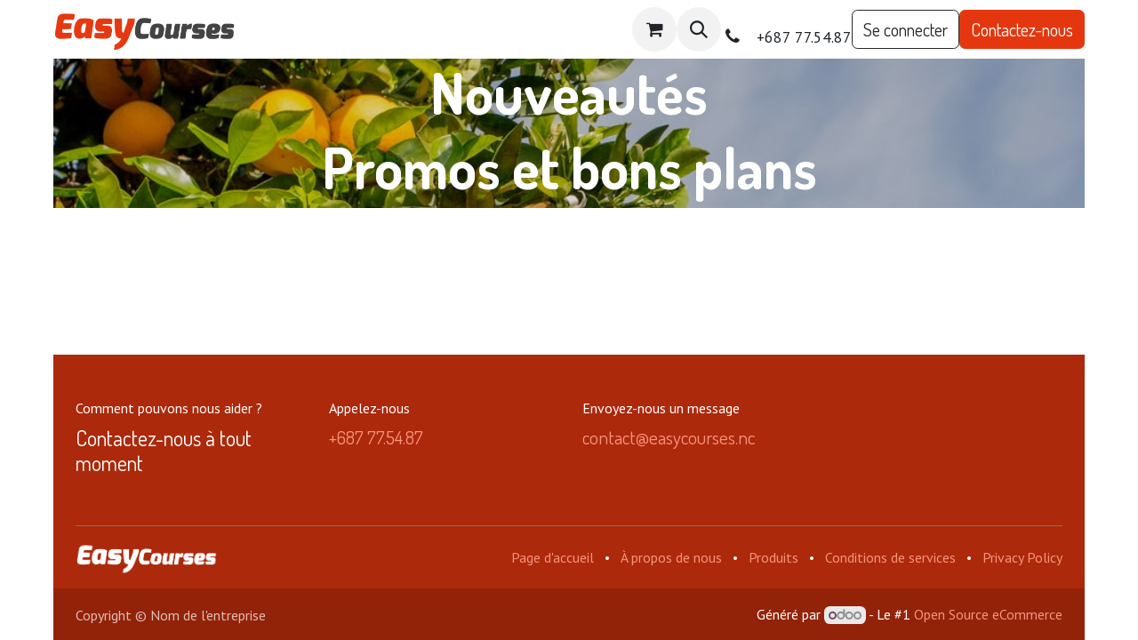

--- FILE ---
content_type: text/html; charset=utf-8
request_url: https://www.easycourses.nc/
body_size: 5815
content:
<!DOCTYPE html>
<html lang="fr-FR" data-website-id="1" data-main-object="website.page(4,)" data-add2cart-redirect="1">
    <head>
        <meta charset="utf-8"/>
        <meta http-equiv="X-UA-Compatible" content="IE=edge"/>
        <meta name="viewport" content="width=device-width, initial-scale=1"/>
        <script>
          dataLayer = [{}];
        </script>
          <!-- Google Tag Manager -->
          <script id="tagmanager_code">
            (function(w,d,s,l,i){w[l]=w[l]||[];w[l].push({'gtm.start':
            new Date().getTime(),event:'gtm.js'});var f=d.getElementsByTagName(s)[0],
            j=d.createElement(s),dl=l!='dataLayer'?'&l='+l:'';j.async=true;j.src=
            'https://www.googletagmanager.com/gtm.js?id='+i+dl;f.parentNode.insertBefore(j,f);
            })(window,document,'script','dataLayer','GTM-TP2JJJSM');
          </script>
          <!-- End Google Tag Manager -->
        <meta name="generator" content="Odoo"/>
            
        <meta property="og:type" content="website"/>
        <meta property="og:title" content="Home | easy courses nc"/>
        <meta property="og:site_name" content="easy courses nc"/>
        <meta property="og:url" content="https://www.easycourses.nc/"/>
        <meta property="og:image" content="https://www.easycourses.nc/web/image/website/1/logo?unique=54d432d"/>
            
        <meta name="twitter:card" content="summary_large_image"/>
        <meta name="twitter:title" content="Home | easy courses nc"/>
        <meta name="twitter:image" content="https://www.easycourses.nc/web/image/website/1/logo/300x300?unique=54d432d"/>
        
        <link rel="canonical" href="https://easycourses.odoo.com/"/>
        
        <link rel="preconnect" href="https://fonts.gstatic.com/" crossorigin=""/>
        <title> Home | easy courses nc </title>
        <link type="image/x-icon" rel="shortcut icon" href="/web/image/website/1/favicon?unique=54d432d"/>
        <link rel="preload" href="/web/static/src/libs/fontawesome/fonts/fontawesome-webfont.woff2?v=4.7.0" as="font" crossorigin=""/>
        <link type="text/css" rel="stylesheet" href="/web/assets/1/8d27ef6/web.assets_frontend.min.css"/>
        <script id="web.layout.odooscript" type="text/javascript">
            var odoo = {
                csrf_token: "1afeccb6edac8c7e34f0d0b7faacac7589d3bab8o1794397055",
                debug: "",
            };
        </script>
        <script type="text/javascript">
            odoo.__session_info__ = {"is_admin": false, "is_system": false, "is_public": true, "is_website_user": true, "user_id": false, "is_frontend": true, "profile_session": null, "profile_collectors": null, "profile_params": null, "show_effect": true, "currencies": {"125": {"symbol": "\u20ac", "position": "after", "digits": [69, 2]}, "1": {"symbol": "$", "position": "before", "digits": [69, 2]}, "15": {"symbol": "XPF", "position": "after", "digits": [69, 0]}}, "bundle_params": {"lang": "fr_FR", "website_id": 1}, "websocket_worker_version": "17.0-3", "translationURL": "/website/translations", "cache_hashes": {"translations": "87416575919ec8a2233f179ac47b7a8ad0cff6e4"}, "geoip_country_code": "US", "geoip_phone_code": 1, "lang_url_code": "fr"};
            if (!/(^|;\s)tz=/.test(document.cookie)) {
                const userTZ = Intl.DateTimeFormat().resolvedOptions().timeZone;
                document.cookie = `tz=${userTZ}; path=/`;
            }
        </script>
        <script type="text/javascript" defer="defer" src="/web/assets/1/5214794/web.assets_frontend_minimal.min.js" onerror="__odooAssetError=1"></script>
        <script type="text/javascript" defer="defer" data-src="/web/assets/1/43d70e5/web.assets_frontend_lazy.min.js" onerror="__odooAssetError=1"></script>
        
        
    </head>
    <body>



          <!-- Google Tag Manager (noscript) -->
            <noscript><iframe height="0" width="0" style="display:none;visibility:hidden" src="https://www.googletagmanager.com/ns.html?id=GTM-TP2JJJSM"></iframe></noscript>
          <!-- End Google Tag Manager (noscript) -->
        <div id="wrapwrap" class="homepage   ">
                <header id="top" data-anchor="true" data-name="Header" class="   o_header_standard" style=" ">
                    
    <nav data-name="Navbar" aria-label="Main" class="navbar navbar-expand-lg navbar-light o_colored_level o_cc d-none d-lg-block shadow-sm ">
        

            <div id="o_main_nav" class="container">
                
    <a data-name="Navbar Logo" href="/" class="navbar-brand logo me-4">
            
            <span role="img" aria-label="Logo of easy courses nc" title="easy courses nc"><img src="/web/image/website/1/logo/easy%20courses%20nc?unique=54d432d" class="img img-fluid" width="95" height="40" alt="easy courses nc" loading="lazy"/></span>
        </a>
    
                
    <ul id="top_menu" role="menu" class="nav navbar-nav o_menu_loading me-auto">
        

                    
    <li role="presentation" class="nav-item">
        <a role="menuitem" href="/" class="nav-link active">
            <span>Page d&#39;accueil</span>
        </a>
    </li>
    <li role="presentation" class="nav-item">
        <a role="menuitem" href="/shop" class="nav-link ">
            <span>Boutique</span>
        </a>
    </li>
    <li role="presentation" class="nav-item">
        <a role="menuitem" href="/informations" class="nav-link ">
            <span>Informations</span>
        </a>
    </li>
    <li role="presentation" class="nav-item">
        <a role="menuitem" href="/contactus" class="nav-link ">
            <span>Contactez-nous</span>
        </a>
    </li>
                
    </ul>
                
                <ul class="navbar-nav align-items-center gap-2 flex-shrink-0 justify-content-end ps-3">
                    
        
            <li class=" divider d-none"></li> 
            <li class="o_wsale_my_cart  ">
                <a href="/shop/cart" class="o_navlink_background btn position-relative rounded-circle p-1 text-center text-reset">
                    <div class="">
                        <i class="fa fa-shopping-cart fa-stack"></i>
                        <sup class="my_cart_quantity badge text-bg-primary position-absolute top-0 end-0 mt-n1 me-n1 rounded-pill d-none" data-order-id="">0</sup>
                    </div>
                </a>
            </li>
        
        
            <li class="o_wsale_my_wish d-none  o_wsale_my_wish_hide_empty">
                <a href="/shop/wishlist" class="o_navlink_background btn position-relative rounded-circle p-1 text-center text-reset">
                    <div class="">
                        <i class="fa fa-1x fa-heart fa-stack"></i>
                        <sup class="my_wish_quantity o_animate_blink badge text-bg-primary position-absolute top-0 end-0 mt-n1 me-n1 rounded-pill">0</sup>
                    </div>
                </a>
            </li>
        
        <li class="">
                <div class="modal fade" id="o_search_modal" aria-hidden="true" tabindex="-1">
                    <div class="modal-dialog modal-lg pt-5">
                        <div class="modal-content mt-5">
    <form method="get" class="o_searchbar_form o_wait_lazy_js s_searchbar_input " action="/website/search" data-snippet="s_searchbar_input">
            <div role="search" class="input-group input-group-lg">
        <input type="search" name="search" class="search-query form-control oe_search_box border-0 bg-light border border-end-0 p-3" placeholder="Rechercher…" data-search-type="all" data-limit="5" data-display-image="true" data-display-description="true" data-display-extra-link="true" data-display-detail="true" data-order-by="name asc"/>
        <button type="submit" aria-label="Rechercher" title="Rechercher" class="btn oe_search_button border border-start-0 px-4 bg-o-color-4">
            <i class="oi oi-search"></i>
        </button>
    </div>

            <input name="order" type="hidden" class="o_search_order_by" value="name asc"/>
            
    
        </form>
                        </div>
                    </div>
                </div>
                <a data-bs-target="#o_search_modal" data-bs-toggle="modal" role="button" title="Rechercher" class="btn rounded-circle p-1 lh-1 o_navlink_background text-reset o_not_editable">
                    <i class="oi oi-search fa-stack lh-lg"></i>
                </a>
        </li>
                    
        <li class="">
                <div data-name="Text" class="s_text_block ">
                    <a href="tel://+687775487" class="nav-link o_nav-link_secondary p-2" data-bs-original-title="" title="" aria-describedby="popover337854">
                        </a><i class="fa fa-1x fa-fw fa-phone me-1" contenteditable="false">​</i>
                        <span class="o_force_ltr"><small>&nbsp;+687 77.54.87</small></span>
                    
                ​</div>
        </li>
                    
                    
        <li data-name="Language Selector" class="o_header_language_selector ">
        
        
        </li>
                    
            <li class=" o_no_autohide_item">
                <a href="/web/login" class="btn btn-outline-secondary">Se connecter</a>
            </li>
                    
        
        
                    
        <li class="">
            <div class="oe_structure oe_structure_solo ">
                <section class="oe_unremovable oe_unmovable s_text_block" data-snippet="s_text_block" data-name="Text">
                    <div class="container">
                        <a href="/contactus" class="oe_unremovable btn btn-primary btn_cta w-100 w-100 w-100 w-100 w-100 w-100 w-100 w-100 w-100 w-100 w-100 w-100 w-100 w-100 w-100 w-100 w-100 w-100 w-100">Contactez-nous</a>
                    </div>
                </section>
            </div>
        </li>
                </ul>
            </div>
        
    </nav>
    <nav data-name="Navbar" aria-label="Mobile" class="navbar  navbar-light o_colored_level o_cc o_header_mobile d-block d-lg-none shadow-sm ">
        

        <div id="o_main_nav" class="container flex-wrap justify-content-between">
            
    <a data-name="Navbar Logo" href="/" class="navbar-brand logo ">
            
            <span role="img" aria-label="Logo of easy courses nc" title="easy courses nc"><img src="/web/image/website/1/logo/easy%20courses%20nc?unique=54d432d" class="img img-fluid" width="95" height="40" alt="easy courses nc" loading="lazy"/></span>
        </a>
    
            <ul class="o_header_mobile_buttons_wrap navbar-nav flex-row align-items-center gap-2 mb-0">
        
            <li class=" divider d-none"></li> 
            <li class="o_wsale_my_cart  ">
                <a href="/shop/cart" class="o_navlink_background_hover btn position-relative rounded-circle border-0 p-1 text-reset">
                    <div class="">
                        <i class="fa fa-shopping-cart fa-stack"></i>
                        <sup class="my_cart_quantity badge text-bg-primary position-absolute top-0 end-0 mt-n1 me-n1 rounded-pill d-none" data-order-id="">0</sup>
                    </div>
                </a>
            </li>
        
        
            <li class="o_wsale_my_wish d-none  o_wsale_my_wish_hide_empty">
                <a href="/shop/wishlist" class="o_navlink_background_hover btn position-relative rounded-circle border-0 p-1 text-reset">
                    <div class="">
                        <i class="fa fa-1x fa-heart fa-stack"></i>
                        <sup class="my_wish_quantity o_animate_blink badge text-bg-primary position-absolute top-0 end-0 mt-n1 me-n1 rounded-pill">0</sup>
                    </div>
                </a>
            </li>
        
                <li>
                    <button class="nav-link btn me-auto p-2 o_not_editable" type="button" data-bs-toggle="offcanvas" data-bs-target="#top_menu_collapse_mobile" aria-controls="top_menu_collapse_mobile" aria-expanded="false" aria-label="Basculer la navigation">
                        <span class="navbar-toggler-icon"></span>
                    </button>
                </li>
            </ul>
            <div id="top_menu_collapse_mobile" class="offcanvas offcanvas-end o_navbar_mobile">
                <div class="offcanvas-header justify-content-end o_not_editable">
                    <button type="button" class="nav-link btn-close" data-bs-dismiss="offcanvas" aria-label="Fermer"></button>
                </div>
                <div class="offcanvas-body d-flex flex-column justify-content-between h-100 w-100">
                    <ul class="navbar-nav">
                        
        <li class="">
    <form method="get" class="o_searchbar_form o_wait_lazy_js s_searchbar_input " action="/website/search" data-snippet="s_searchbar_input">
            <div role="search" class="input-group mb-3">
        <input type="search" name="search" class="search-query form-control oe_search_box border-0 bg-light rounded-start-pill text-bg-light ps-3" placeholder="Rechercher…" data-search-type="all" data-limit="0" data-display-image="true" data-display-description="true" data-display-extra-link="true" data-display-detail="true" data-order-by="name asc"/>
        <button type="submit" aria-label="Rechercher" title="Rechercher" class="btn oe_search_button rounded-end-pill bg-o-color-3 pe-3">
            <i class="oi oi-search"></i>
        </button>
    </div>

            <input name="order" type="hidden" class="o_search_order_by" value="name asc"/>
            
    
        </form>
        </li>
                        
    <ul id="top_menu" role="menu" class="nav navbar-nav  text-end">
        

                            
    <li role="presentation" class="nav-item">
        <a role="menuitem" href="/" class="nav-link active">
            <span>Page d&#39;accueil</span>
        </a>
    </li>
    <li role="presentation" class="nav-item">
        <a role="menuitem" href="/shop" class="nav-link ">
            <span>Boutique</span>
        </a>
    </li>
    <li role="presentation" class="nav-item">
        <a role="menuitem" href="/informations" class="nav-link ">
            <span>Informations</span>
        </a>
    </li>
    <li role="presentation" class="nav-item">
        <a role="menuitem" href="/contactus" class="nav-link ">
            <span>Contactez-nous</span>
        </a>
    </li>
                        
    </ul>
                        
        <li class="">
                <div data-name="Text" class="s_text_block align-items-end mt-2 border-top pt-2 text-end o_border_contrast">
                    <a href="tel://+687775487" class="nav-link o_nav-link_secondary p-2" data-bs-original-title="" title="" aria-describedby="popover337854">
                        </a><i class="fa fa-1x fa-fw fa-phone me-1" contenteditable="false">​</i>
                        <span class="o_force_ltr"><small>&nbsp;+687 77.54.87</small></span>
                    
                ​</div>
        </li>
                        
                    </ul>
                    <ul class="navbar-nav gap-2 mt-3 w-100">
                        
            <li class=" o_no_autohide_item">
                <a href="/web/login" class="btn btn-outline-secondary w-100">Se connecter</a>
            </li>
                        
        
        
                        
        <li data-name="Language Selector" class="o_header_language_selector ">
        
        
        </li>
                        
        <li class="">
            <div class="oe_structure oe_structure_solo ">
                <section class="oe_unremovable oe_unmovable s_text_block" data-snippet="s_text_block" data-name="Text">
                    <div class="container">
                        <a href="/contactus" class="oe_unremovable btn btn-primary btn_cta w-100 w-100 w-100 w-100 w-100 w-100 w-100 w-100 w-100 w-100 w-100 w-100 w-100 w-100 w-100 w-100 w-100 w-100 w-100 w-100">Contactez-nous</a>
                    </div>
                </section>
            </div>
        </li>
                    </ul>
                </div>
            </div>
        </div>
    
    </nav>
    
        </header>
                <main>
                    
        <div id="wrap" class="oe_structure"><section class="s_title o_cc o_cc5 parallax s_parallax_is_fixed o_colored_level pb0 pt0" data-vcss="001" data-scroll-background-ratio="1" data-snippet="s_title" data-name="Titre" style="background-image: none;">
        <span class="s_parallax_bg oe_img_bg" style="background-image: url(&#39;/web/image/website.s_banner_default_image&#39;);"></span>
        <div class="o_we_bg_filter bg-black-15"></div>
        <div class="s_allow_columns container">
            <h2 class="display-3-fs" style="text-align: center;">
        <b class="o_default_snippet_text">Nouveautés</b>
    <br/></h2>
        </div>
    </section><section data-snippet="s_dynamic_snippet_products" class="s_dynamic_snippet_products s_dynamic pt32 pb32 o_colored_level s_product_product_borderless_2 o_dynamic_empty" data-name="Produits" style="background-image: none;" data-product-category-id="all" data-number-of-records="16" data-filter-id="1" data-template-key="website_sale.dynamic_filter_template_product_product_borderless_2" data-carousel-interval="5000">
            <div class="container o_not_editable">
                <div class="css_non_editable_mode_hidden">
                    <div class="missing_option_warning alert alert-info rounded-0 fade show d-none d-print-none o_default_snippet_text">
                        Votre snippet dynamique sera affiché ici... Ce message est affiché parce que vous n'avez pas défini le filtre et le modèle à utiliser.<br/>
                    </div>
                </div>
                <div class="dynamic_snippet_template"></div>
            </div>
        </section><section class="s_title o_cc o_cc5 parallax s_parallax_is_fixed o_colored_level pb0 pt0" data-vcss="001" data-scroll-background-ratio="1" data-snippet="s_title" data-name="Titre" style="background-image: none;">
        <span class="s_parallax_bg oe_img_bg" style="background-image: url(&#39;/web/image/website.s_banner_default_image&#39;);"></span>
        <div class="o_we_bg_filter bg-black-15"></div>
        <div class="s_allow_columns container">
            <h2 class="display-3-fs" style="text-align: center;">
        <b class="o_default_snippet_text">Promos et bons plans</b>
    <br/></h2>
        </div>
    </section><section data-snippet="s_dynamic_snippet_products" class="s_dynamic_snippet_products s_dynamic pt32 o_colored_level pb0 s_product_product_borderless_2 o_dynamic_empty" data-name="Produits" style="background-image: none;" data-product-category-id="all" data-number-of-records="16" data-filter-id="1" data-template-key="website_sale.dynamic_filter_template_product_product_borderless_2" data-carousel-interval="5000">
            <div class="o_not_editable container">
                <div class="css_non_editable_mode_hidden">
                    <div class="missing_option_warning alert alert-info rounded-0 fade show d-none d-print-none o_default_snippet_text">
                        Votre snippet dynamique sera affiché ici... Ce message est affiché parce que vous n'avez pas défini le filtre et le modèle à utiliser.<br/>
                    </div>
                </div>
                <div class="dynamic_snippet_template"></div>
            </div>
        </section></div>
    
        <div id="o_shared_blocks" class="oe_unremovable"></div>
                </main>
                <footer id="bottom" data-anchor="true" data-name="Footer" class="o_footer o_colored_level o_cc ">
                    <div id="footer" class="oe_structure oe_structure_solo">
            <section class="s_text_block pt32 pb16" data-snippet="s_text_block" data-name="Text" style="background-image: none;">
                <div class="container">
                    <div class="row">
                        <div class="col-lg-3 pt16 pb16">
                            <p class="mb-2">Comment pouvons nous aider ?</p>
                            <h4>Contactez-nous à tout moment</h4>
                        </div>
                        <div class="col-lg-3 pt16 pb16 o_colored_level">
                            <p class="mb-2">Appelez-nous</p>
                            <h5><span class="o_force_ltr"><a href="tel://+687 77.54.87" data-bs-original-title="" title="">+687 77.54.87</a></span></h5>
                        </div>
                        <div class="col-lg-3 pt16 pb16 o_colored_level">
                            <p class="mb-2">Envoyez-nous un message</p>
                            <h5><a href="/cdn-cgi/l/email-protection#1f7c70716b7e7c6b5f7a7e6c667c706a6d6c7a6c31717c" data-bs-original-title="" title=""><span class="__cf_email__" data-cfemail="0d6e6263796c6e794d686c7e746e62787f7e687e23636e">[email&#160;protected]</span></a></h5>
                        </div>
                        
                    </div>
                </div>
            </section>
            <section class="s_text_block" data-snippet="s_text_block" data-name="Text">
                <div class="container allow_columns">
                    <div class="s_hr pt16 pb16" data-name="Séparateur">
                        <hr class="w-100 mx-auto" style="border-top-width: 1px; border-top-style: solid; border-color: var(--600);" contenteditable="false"/>
                    </div>
                </div>
            </section>
            <section class="s_text_block" data-snippet="s_text_block" data-name="Text" style="background-image: none;">
                <div class="container">
                    <div class="row align-items-center">
                        <div class="col-lg-2 pb16 o_colored_level">
                            <a href="/" class="o_footer_logo logo" data-bs-original-title="" title="">
                                <img src="/web/image/17413-2ddad6ae/EasyCourses-LogoSeul-Horizontal-Blanc.webp" alt="" class="img-fluid img o_we_custom_image" data-mimetype="image/webp" data-original-id="17412" data-original-src="/web/image/17412-24713cca/EasyCourses-LogoSeul-Horizontal-Blanc.png" data-mimetype-before-conversion="image/png" data-resize-width="690" loading="lazy"/>
                            </a>
                        </div>
                        <div class="col-lg-10 pb16 text-end">
                            <ul class="list-inline mb-0">
                                <li class="list-inline-item"><a href="/">Page d'accueil</a></li>
                                <li class="list-inline-item">•</li>
                                <li class="list-inline-item"><a href="#">À propos de nous</a></li>
                                <li class="list-inline-item">•</li>
                                <li class="list-inline-item"><a href="#">Produits</a></li>
                                <li class="list-inline-item">•</li>
                                <li class="list-inline-item"><a href="#">Conditions de services</a></li>
                                    <li class="list-inline-item">•</li>
                                    <li class="list-inline-item"><a href="/privacy">Privacy Policy</a></li>
                            </ul>
                        </div>
                    </div>
                </div>
            </section>
        </div>
    <div class="o_footer_copyright o_colored_level o_cc" data-name="Copyright">
                        <div class="container py-3">
                            <div class="row">
                                <div class="col-sm text-center text-sm-start text-muted">
                                    <span class="o_footer_copyright_name me-2">Copyright &copy; Nom de l'entreprise</span>
        
        
    </div>
                                <div class="col-sm text-center text-sm-end o_not_editable">
        <div class="o_brand_promotion">
        Généré par 
            <a target="_blank" class="badge text-bg-light" href="http://www.odoo.com?utm_source=db&amp;utm_medium=website">
                <img alt="Odoo" src="/web/static/img/odoo_logo_tiny.png" width="62" height="20" style="width: auto; height: 1em; vertical-align: baseline;" loading="lazy"/>
            </a>
        - 
                    Le #1 <a target="_blank" href="http://www.odoo.com/app/ecommerce?utm_source=db&amp;utm_medium=website">Open Source eCommerce</a>
                
        </div>
                                </div>
                            </div>
                        </div>
                    </div>
                </footer>
        <div id="website_cookies_bar" class="s_popup o_snippet_invisible d-none o_no_save" data-name="Cookies Bar" data-vcss="001" data-invisible="1">
            <div class="modal s_popup_bottom s_popup_no_backdrop o_cookies_discrete" data-show-after="500" data-display="afterDelay" data-consents-duration="999" data-bs-focus="false" data-bs-backdrop="false" data-bs-keyboard="false" tabindex="-1" role="dialog">
                <div class="modal-dialog d-flex s_popup_size_full">
                    <div class="modal-content oe_structure">
                        
                        <section class="o_colored_level o_cc o_cc1">
                            <div class="container">
                                <div class="row">
                                    <div class="col-lg-8 pt16">
                                        <p>
                                            <span class="pe-1">Nous utilisons des cookies pour vous offrir une meilleure expérience utilisateur sur ce site.</span>
                                            <a href="/cookie-policy" class="o_cookies_bar_text_policy btn btn-link btn-sm px-0">Politique en matière de cookies</a>
                                        </p>
                                    </div>
                                    <div class="col-lg-4 text-end pt16 pb16">
                                        <a href="#" id="cookies-consent-essential" role="button" class="js_close_popup btn btn-outline-primary rounded-circle btn-sm px-2">Que les essentiels</a>
                                        <a href="#" id="cookies-consent-all" role="button" class="js_close_popup btn btn-outline-primary rounded-circle btn-sm">Je suis d'accord</a>
                                    </div>
                                </div>
                            </div>
                        </section>
                    </div>
                </div>
            </div>
        </div>
            </div>
        
        <script data-cfasync="false" src="/cdn-cgi/scripts/5c5dd728/cloudflare-static/email-decode.min.js"></script><script defer src="https://static.cloudflareinsights.com/beacon.min.js/vcd15cbe7772f49c399c6a5babf22c1241717689176015" integrity="sha512-ZpsOmlRQV6y907TI0dKBHq9Md29nnaEIPlkf84rnaERnq6zvWvPUqr2ft8M1aS28oN72PdrCzSjY4U6VaAw1EQ==" data-cf-beacon='{"version":"2024.11.0","token":"ee339b9a00fa42a4b6b0424215726ced","r":1,"server_timing":{"name":{"cfCacheStatus":true,"cfEdge":true,"cfExtPri":true,"cfL4":true,"cfOrigin":true,"cfSpeedBrain":true},"location_startswith":null}}' crossorigin="anonymous"></script>
</body>
</html>